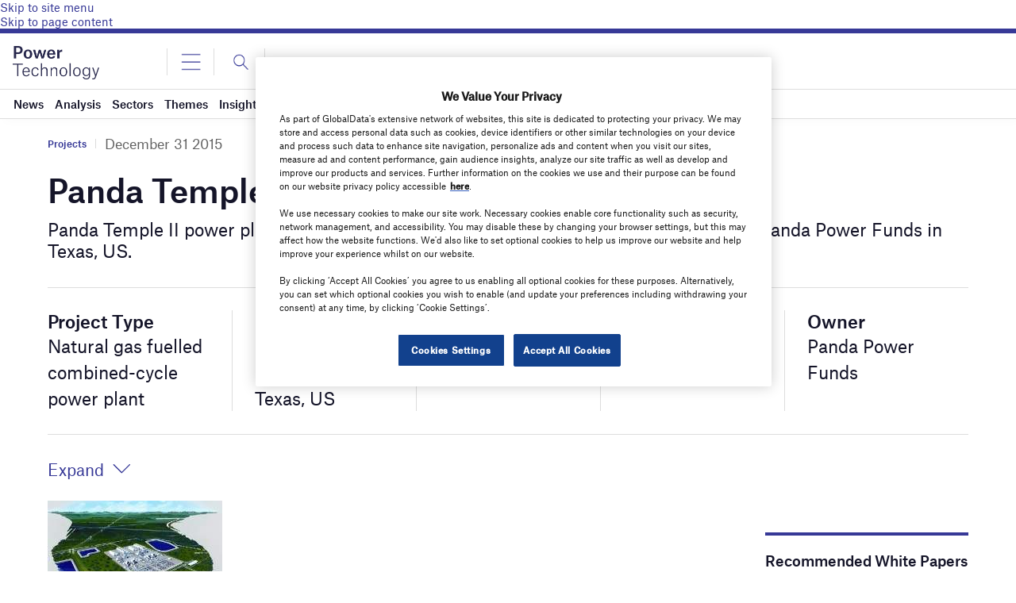

--- FILE ---
content_type: text/html; charset=utf-8
request_url: https://www.google.com/recaptcha/api2/anchor?ar=1&k=6LcqBjQUAAAAAOm0OoVcGhdeuwRaYeG44rfzGqtv&co=aHR0cHM6Ly93d3cucG93ZXItdGVjaG5vbG9neS5jb206NDQz&hl=en&v=PoyoqOPhxBO7pBk68S4YbpHZ&size=normal&anchor-ms=20000&execute-ms=30000&cb=mqvserkj4kjv
body_size: 49561
content:
<!DOCTYPE HTML><html dir="ltr" lang="en"><head><meta http-equiv="Content-Type" content="text/html; charset=UTF-8">
<meta http-equiv="X-UA-Compatible" content="IE=edge">
<title>reCAPTCHA</title>
<style type="text/css">
/* cyrillic-ext */
@font-face {
  font-family: 'Roboto';
  font-style: normal;
  font-weight: 400;
  font-stretch: 100%;
  src: url(//fonts.gstatic.com/s/roboto/v48/KFO7CnqEu92Fr1ME7kSn66aGLdTylUAMa3GUBHMdazTgWw.woff2) format('woff2');
  unicode-range: U+0460-052F, U+1C80-1C8A, U+20B4, U+2DE0-2DFF, U+A640-A69F, U+FE2E-FE2F;
}
/* cyrillic */
@font-face {
  font-family: 'Roboto';
  font-style: normal;
  font-weight: 400;
  font-stretch: 100%;
  src: url(//fonts.gstatic.com/s/roboto/v48/KFO7CnqEu92Fr1ME7kSn66aGLdTylUAMa3iUBHMdazTgWw.woff2) format('woff2');
  unicode-range: U+0301, U+0400-045F, U+0490-0491, U+04B0-04B1, U+2116;
}
/* greek-ext */
@font-face {
  font-family: 'Roboto';
  font-style: normal;
  font-weight: 400;
  font-stretch: 100%;
  src: url(//fonts.gstatic.com/s/roboto/v48/KFO7CnqEu92Fr1ME7kSn66aGLdTylUAMa3CUBHMdazTgWw.woff2) format('woff2');
  unicode-range: U+1F00-1FFF;
}
/* greek */
@font-face {
  font-family: 'Roboto';
  font-style: normal;
  font-weight: 400;
  font-stretch: 100%;
  src: url(//fonts.gstatic.com/s/roboto/v48/KFO7CnqEu92Fr1ME7kSn66aGLdTylUAMa3-UBHMdazTgWw.woff2) format('woff2');
  unicode-range: U+0370-0377, U+037A-037F, U+0384-038A, U+038C, U+038E-03A1, U+03A3-03FF;
}
/* math */
@font-face {
  font-family: 'Roboto';
  font-style: normal;
  font-weight: 400;
  font-stretch: 100%;
  src: url(//fonts.gstatic.com/s/roboto/v48/KFO7CnqEu92Fr1ME7kSn66aGLdTylUAMawCUBHMdazTgWw.woff2) format('woff2');
  unicode-range: U+0302-0303, U+0305, U+0307-0308, U+0310, U+0312, U+0315, U+031A, U+0326-0327, U+032C, U+032F-0330, U+0332-0333, U+0338, U+033A, U+0346, U+034D, U+0391-03A1, U+03A3-03A9, U+03B1-03C9, U+03D1, U+03D5-03D6, U+03F0-03F1, U+03F4-03F5, U+2016-2017, U+2034-2038, U+203C, U+2040, U+2043, U+2047, U+2050, U+2057, U+205F, U+2070-2071, U+2074-208E, U+2090-209C, U+20D0-20DC, U+20E1, U+20E5-20EF, U+2100-2112, U+2114-2115, U+2117-2121, U+2123-214F, U+2190, U+2192, U+2194-21AE, U+21B0-21E5, U+21F1-21F2, U+21F4-2211, U+2213-2214, U+2216-22FF, U+2308-230B, U+2310, U+2319, U+231C-2321, U+2336-237A, U+237C, U+2395, U+239B-23B7, U+23D0, U+23DC-23E1, U+2474-2475, U+25AF, U+25B3, U+25B7, U+25BD, U+25C1, U+25CA, U+25CC, U+25FB, U+266D-266F, U+27C0-27FF, U+2900-2AFF, U+2B0E-2B11, U+2B30-2B4C, U+2BFE, U+3030, U+FF5B, U+FF5D, U+1D400-1D7FF, U+1EE00-1EEFF;
}
/* symbols */
@font-face {
  font-family: 'Roboto';
  font-style: normal;
  font-weight: 400;
  font-stretch: 100%;
  src: url(//fonts.gstatic.com/s/roboto/v48/KFO7CnqEu92Fr1ME7kSn66aGLdTylUAMaxKUBHMdazTgWw.woff2) format('woff2');
  unicode-range: U+0001-000C, U+000E-001F, U+007F-009F, U+20DD-20E0, U+20E2-20E4, U+2150-218F, U+2190, U+2192, U+2194-2199, U+21AF, U+21E6-21F0, U+21F3, U+2218-2219, U+2299, U+22C4-22C6, U+2300-243F, U+2440-244A, U+2460-24FF, U+25A0-27BF, U+2800-28FF, U+2921-2922, U+2981, U+29BF, U+29EB, U+2B00-2BFF, U+4DC0-4DFF, U+FFF9-FFFB, U+10140-1018E, U+10190-1019C, U+101A0, U+101D0-101FD, U+102E0-102FB, U+10E60-10E7E, U+1D2C0-1D2D3, U+1D2E0-1D37F, U+1F000-1F0FF, U+1F100-1F1AD, U+1F1E6-1F1FF, U+1F30D-1F30F, U+1F315, U+1F31C, U+1F31E, U+1F320-1F32C, U+1F336, U+1F378, U+1F37D, U+1F382, U+1F393-1F39F, U+1F3A7-1F3A8, U+1F3AC-1F3AF, U+1F3C2, U+1F3C4-1F3C6, U+1F3CA-1F3CE, U+1F3D4-1F3E0, U+1F3ED, U+1F3F1-1F3F3, U+1F3F5-1F3F7, U+1F408, U+1F415, U+1F41F, U+1F426, U+1F43F, U+1F441-1F442, U+1F444, U+1F446-1F449, U+1F44C-1F44E, U+1F453, U+1F46A, U+1F47D, U+1F4A3, U+1F4B0, U+1F4B3, U+1F4B9, U+1F4BB, U+1F4BF, U+1F4C8-1F4CB, U+1F4D6, U+1F4DA, U+1F4DF, U+1F4E3-1F4E6, U+1F4EA-1F4ED, U+1F4F7, U+1F4F9-1F4FB, U+1F4FD-1F4FE, U+1F503, U+1F507-1F50B, U+1F50D, U+1F512-1F513, U+1F53E-1F54A, U+1F54F-1F5FA, U+1F610, U+1F650-1F67F, U+1F687, U+1F68D, U+1F691, U+1F694, U+1F698, U+1F6AD, U+1F6B2, U+1F6B9-1F6BA, U+1F6BC, U+1F6C6-1F6CF, U+1F6D3-1F6D7, U+1F6E0-1F6EA, U+1F6F0-1F6F3, U+1F6F7-1F6FC, U+1F700-1F7FF, U+1F800-1F80B, U+1F810-1F847, U+1F850-1F859, U+1F860-1F887, U+1F890-1F8AD, U+1F8B0-1F8BB, U+1F8C0-1F8C1, U+1F900-1F90B, U+1F93B, U+1F946, U+1F984, U+1F996, U+1F9E9, U+1FA00-1FA6F, U+1FA70-1FA7C, U+1FA80-1FA89, U+1FA8F-1FAC6, U+1FACE-1FADC, U+1FADF-1FAE9, U+1FAF0-1FAF8, U+1FB00-1FBFF;
}
/* vietnamese */
@font-face {
  font-family: 'Roboto';
  font-style: normal;
  font-weight: 400;
  font-stretch: 100%;
  src: url(//fonts.gstatic.com/s/roboto/v48/KFO7CnqEu92Fr1ME7kSn66aGLdTylUAMa3OUBHMdazTgWw.woff2) format('woff2');
  unicode-range: U+0102-0103, U+0110-0111, U+0128-0129, U+0168-0169, U+01A0-01A1, U+01AF-01B0, U+0300-0301, U+0303-0304, U+0308-0309, U+0323, U+0329, U+1EA0-1EF9, U+20AB;
}
/* latin-ext */
@font-face {
  font-family: 'Roboto';
  font-style: normal;
  font-weight: 400;
  font-stretch: 100%;
  src: url(//fonts.gstatic.com/s/roboto/v48/KFO7CnqEu92Fr1ME7kSn66aGLdTylUAMa3KUBHMdazTgWw.woff2) format('woff2');
  unicode-range: U+0100-02BA, U+02BD-02C5, U+02C7-02CC, U+02CE-02D7, U+02DD-02FF, U+0304, U+0308, U+0329, U+1D00-1DBF, U+1E00-1E9F, U+1EF2-1EFF, U+2020, U+20A0-20AB, U+20AD-20C0, U+2113, U+2C60-2C7F, U+A720-A7FF;
}
/* latin */
@font-face {
  font-family: 'Roboto';
  font-style: normal;
  font-weight: 400;
  font-stretch: 100%;
  src: url(//fonts.gstatic.com/s/roboto/v48/KFO7CnqEu92Fr1ME7kSn66aGLdTylUAMa3yUBHMdazQ.woff2) format('woff2');
  unicode-range: U+0000-00FF, U+0131, U+0152-0153, U+02BB-02BC, U+02C6, U+02DA, U+02DC, U+0304, U+0308, U+0329, U+2000-206F, U+20AC, U+2122, U+2191, U+2193, U+2212, U+2215, U+FEFF, U+FFFD;
}
/* cyrillic-ext */
@font-face {
  font-family: 'Roboto';
  font-style: normal;
  font-weight: 500;
  font-stretch: 100%;
  src: url(//fonts.gstatic.com/s/roboto/v48/KFO7CnqEu92Fr1ME7kSn66aGLdTylUAMa3GUBHMdazTgWw.woff2) format('woff2');
  unicode-range: U+0460-052F, U+1C80-1C8A, U+20B4, U+2DE0-2DFF, U+A640-A69F, U+FE2E-FE2F;
}
/* cyrillic */
@font-face {
  font-family: 'Roboto';
  font-style: normal;
  font-weight: 500;
  font-stretch: 100%;
  src: url(//fonts.gstatic.com/s/roboto/v48/KFO7CnqEu92Fr1ME7kSn66aGLdTylUAMa3iUBHMdazTgWw.woff2) format('woff2');
  unicode-range: U+0301, U+0400-045F, U+0490-0491, U+04B0-04B1, U+2116;
}
/* greek-ext */
@font-face {
  font-family: 'Roboto';
  font-style: normal;
  font-weight: 500;
  font-stretch: 100%;
  src: url(//fonts.gstatic.com/s/roboto/v48/KFO7CnqEu92Fr1ME7kSn66aGLdTylUAMa3CUBHMdazTgWw.woff2) format('woff2');
  unicode-range: U+1F00-1FFF;
}
/* greek */
@font-face {
  font-family: 'Roboto';
  font-style: normal;
  font-weight: 500;
  font-stretch: 100%;
  src: url(//fonts.gstatic.com/s/roboto/v48/KFO7CnqEu92Fr1ME7kSn66aGLdTylUAMa3-UBHMdazTgWw.woff2) format('woff2');
  unicode-range: U+0370-0377, U+037A-037F, U+0384-038A, U+038C, U+038E-03A1, U+03A3-03FF;
}
/* math */
@font-face {
  font-family: 'Roboto';
  font-style: normal;
  font-weight: 500;
  font-stretch: 100%;
  src: url(//fonts.gstatic.com/s/roboto/v48/KFO7CnqEu92Fr1ME7kSn66aGLdTylUAMawCUBHMdazTgWw.woff2) format('woff2');
  unicode-range: U+0302-0303, U+0305, U+0307-0308, U+0310, U+0312, U+0315, U+031A, U+0326-0327, U+032C, U+032F-0330, U+0332-0333, U+0338, U+033A, U+0346, U+034D, U+0391-03A1, U+03A3-03A9, U+03B1-03C9, U+03D1, U+03D5-03D6, U+03F0-03F1, U+03F4-03F5, U+2016-2017, U+2034-2038, U+203C, U+2040, U+2043, U+2047, U+2050, U+2057, U+205F, U+2070-2071, U+2074-208E, U+2090-209C, U+20D0-20DC, U+20E1, U+20E5-20EF, U+2100-2112, U+2114-2115, U+2117-2121, U+2123-214F, U+2190, U+2192, U+2194-21AE, U+21B0-21E5, U+21F1-21F2, U+21F4-2211, U+2213-2214, U+2216-22FF, U+2308-230B, U+2310, U+2319, U+231C-2321, U+2336-237A, U+237C, U+2395, U+239B-23B7, U+23D0, U+23DC-23E1, U+2474-2475, U+25AF, U+25B3, U+25B7, U+25BD, U+25C1, U+25CA, U+25CC, U+25FB, U+266D-266F, U+27C0-27FF, U+2900-2AFF, U+2B0E-2B11, U+2B30-2B4C, U+2BFE, U+3030, U+FF5B, U+FF5D, U+1D400-1D7FF, U+1EE00-1EEFF;
}
/* symbols */
@font-face {
  font-family: 'Roboto';
  font-style: normal;
  font-weight: 500;
  font-stretch: 100%;
  src: url(//fonts.gstatic.com/s/roboto/v48/KFO7CnqEu92Fr1ME7kSn66aGLdTylUAMaxKUBHMdazTgWw.woff2) format('woff2');
  unicode-range: U+0001-000C, U+000E-001F, U+007F-009F, U+20DD-20E0, U+20E2-20E4, U+2150-218F, U+2190, U+2192, U+2194-2199, U+21AF, U+21E6-21F0, U+21F3, U+2218-2219, U+2299, U+22C4-22C6, U+2300-243F, U+2440-244A, U+2460-24FF, U+25A0-27BF, U+2800-28FF, U+2921-2922, U+2981, U+29BF, U+29EB, U+2B00-2BFF, U+4DC0-4DFF, U+FFF9-FFFB, U+10140-1018E, U+10190-1019C, U+101A0, U+101D0-101FD, U+102E0-102FB, U+10E60-10E7E, U+1D2C0-1D2D3, U+1D2E0-1D37F, U+1F000-1F0FF, U+1F100-1F1AD, U+1F1E6-1F1FF, U+1F30D-1F30F, U+1F315, U+1F31C, U+1F31E, U+1F320-1F32C, U+1F336, U+1F378, U+1F37D, U+1F382, U+1F393-1F39F, U+1F3A7-1F3A8, U+1F3AC-1F3AF, U+1F3C2, U+1F3C4-1F3C6, U+1F3CA-1F3CE, U+1F3D4-1F3E0, U+1F3ED, U+1F3F1-1F3F3, U+1F3F5-1F3F7, U+1F408, U+1F415, U+1F41F, U+1F426, U+1F43F, U+1F441-1F442, U+1F444, U+1F446-1F449, U+1F44C-1F44E, U+1F453, U+1F46A, U+1F47D, U+1F4A3, U+1F4B0, U+1F4B3, U+1F4B9, U+1F4BB, U+1F4BF, U+1F4C8-1F4CB, U+1F4D6, U+1F4DA, U+1F4DF, U+1F4E3-1F4E6, U+1F4EA-1F4ED, U+1F4F7, U+1F4F9-1F4FB, U+1F4FD-1F4FE, U+1F503, U+1F507-1F50B, U+1F50D, U+1F512-1F513, U+1F53E-1F54A, U+1F54F-1F5FA, U+1F610, U+1F650-1F67F, U+1F687, U+1F68D, U+1F691, U+1F694, U+1F698, U+1F6AD, U+1F6B2, U+1F6B9-1F6BA, U+1F6BC, U+1F6C6-1F6CF, U+1F6D3-1F6D7, U+1F6E0-1F6EA, U+1F6F0-1F6F3, U+1F6F7-1F6FC, U+1F700-1F7FF, U+1F800-1F80B, U+1F810-1F847, U+1F850-1F859, U+1F860-1F887, U+1F890-1F8AD, U+1F8B0-1F8BB, U+1F8C0-1F8C1, U+1F900-1F90B, U+1F93B, U+1F946, U+1F984, U+1F996, U+1F9E9, U+1FA00-1FA6F, U+1FA70-1FA7C, U+1FA80-1FA89, U+1FA8F-1FAC6, U+1FACE-1FADC, U+1FADF-1FAE9, U+1FAF0-1FAF8, U+1FB00-1FBFF;
}
/* vietnamese */
@font-face {
  font-family: 'Roboto';
  font-style: normal;
  font-weight: 500;
  font-stretch: 100%;
  src: url(//fonts.gstatic.com/s/roboto/v48/KFO7CnqEu92Fr1ME7kSn66aGLdTylUAMa3OUBHMdazTgWw.woff2) format('woff2');
  unicode-range: U+0102-0103, U+0110-0111, U+0128-0129, U+0168-0169, U+01A0-01A1, U+01AF-01B0, U+0300-0301, U+0303-0304, U+0308-0309, U+0323, U+0329, U+1EA0-1EF9, U+20AB;
}
/* latin-ext */
@font-face {
  font-family: 'Roboto';
  font-style: normal;
  font-weight: 500;
  font-stretch: 100%;
  src: url(//fonts.gstatic.com/s/roboto/v48/KFO7CnqEu92Fr1ME7kSn66aGLdTylUAMa3KUBHMdazTgWw.woff2) format('woff2');
  unicode-range: U+0100-02BA, U+02BD-02C5, U+02C7-02CC, U+02CE-02D7, U+02DD-02FF, U+0304, U+0308, U+0329, U+1D00-1DBF, U+1E00-1E9F, U+1EF2-1EFF, U+2020, U+20A0-20AB, U+20AD-20C0, U+2113, U+2C60-2C7F, U+A720-A7FF;
}
/* latin */
@font-face {
  font-family: 'Roboto';
  font-style: normal;
  font-weight: 500;
  font-stretch: 100%;
  src: url(//fonts.gstatic.com/s/roboto/v48/KFO7CnqEu92Fr1ME7kSn66aGLdTylUAMa3yUBHMdazQ.woff2) format('woff2');
  unicode-range: U+0000-00FF, U+0131, U+0152-0153, U+02BB-02BC, U+02C6, U+02DA, U+02DC, U+0304, U+0308, U+0329, U+2000-206F, U+20AC, U+2122, U+2191, U+2193, U+2212, U+2215, U+FEFF, U+FFFD;
}
/* cyrillic-ext */
@font-face {
  font-family: 'Roboto';
  font-style: normal;
  font-weight: 900;
  font-stretch: 100%;
  src: url(//fonts.gstatic.com/s/roboto/v48/KFO7CnqEu92Fr1ME7kSn66aGLdTylUAMa3GUBHMdazTgWw.woff2) format('woff2');
  unicode-range: U+0460-052F, U+1C80-1C8A, U+20B4, U+2DE0-2DFF, U+A640-A69F, U+FE2E-FE2F;
}
/* cyrillic */
@font-face {
  font-family: 'Roboto';
  font-style: normal;
  font-weight: 900;
  font-stretch: 100%;
  src: url(//fonts.gstatic.com/s/roboto/v48/KFO7CnqEu92Fr1ME7kSn66aGLdTylUAMa3iUBHMdazTgWw.woff2) format('woff2');
  unicode-range: U+0301, U+0400-045F, U+0490-0491, U+04B0-04B1, U+2116;
}
/* greek-ext */
@font-face {
  font-family: 'Roboto';
  font-style: normal;
  font-weight: 900;
  font-stretch: 100%;
  src: url(//fonts.gstatic.com/s/roboto/v48/KFO7CnqEu92Fr1ME7kSn66aGLdTylUAMa3CUBHMdazTgWw.woff2) format('woff2');
  unicode-range: U+1F00-1FFF;
}
/* greek */
@font-face {
  font-family: 'Roboto';
  font-style: normal;
  font-weight: 900;
  font-stretch: 100%;
  src: url(//fonts.gstatic.com/s/roboto/v48/KFO7CnqEu92Fr1ME7kSn66aGLdTylUAMa3-UBHMdazTgWw.woff2) format('woff2');
  unicode-range: U+0370-0377, U+037A-037F, U+0384-038A, U+038C, U+038E-03A1, U+03A3-03FF;
}
/* math */
@font-face {
  font-family: 'Roboto';
  font-style: normal;
  font-weight: 900;
  font-stretch: 100%;
  src: url(//fonts.gstatic.com/s/roboto/v48/KFO7CnqEu92Fr1ME7kSn66aGLdTylUAMawCUBHMdazTgWw.woff2) format('woff2');
  unicode-range: U+0302-0303, U+0305, U+0307-0308, U+0310, U+0312, U+0315, U+031A, U+0326-0327, U+032C, U+032F-0330, U+0332-0333, U+0338, U+033A, U+0346, U+034D, U+0391-03A1, U+03A3-03A9, U+03B1-03C9, U+03D1, U+03D5-03D6, U+03F0-03F1, U+03F4-03F5, U+2016-2017, U+2034-2038, U+203C, U+2040, U+2043, U+2047, U+2050, U+2057, U+205F, U+2070-2071, U+2074-208E, U+2090-209C, U+20D0-20DC, U+20E1, U+20E5-20EF, U+2100-2112, U+2114-2115, U+2117-2121, U+2123-214F, U+2190, U+2192, U+2194-21AE, U+21B0-21E5, U+21F1-21F2, U+21F4-2211, U+2213-2214, U+2216-22FF, U+2308-230B, U+2310, U+2319, U+231C-2321, U+2336-237A, U+237C, U+2395, U+239B-23B7, U+23D0, U+23DC-23E1, U+2474-2475, U+25AF, U+25B3, U+25B7, U+25BD, U+25C1, U+25CA, U+25CC, U+25FB, U+266D-266F, U+27C0-27FF, U+2900-2AFF, U+2B0E-2B11, U+2B30-2B4C, U+2BFE, U+3030, U+FF5B, U+FF5D, U+1D400-1D7FF, U+1EE00-1EEFF;
}
/* symbols */
@font-face {
  font-family: 'Roboto';
  font-style: normal;
  font-weight: 900;
  font-stretch: 100%;
  src: url(//fonts.gstatic.com/s/roboto/v48/KFO7CnqEu92Fr1ME7kSn66aGLdTylUAMaxKUBHMdazTgWw.woff2) format('woff2');
  unicode-range: U+0001-000C, U+000E-001F, U+007F-009F, U+20DD-20E0, U+20E2-20E4, U+2150-218F, U+2190, U+2192, U+2194-2199, U+21AF, U+21E6-21F0, U+21F3, U+2218-2219, U+2299, U+22C4-22C6, U+2300-243F, U+2440-244A, U+2460-24FF, U+25A0-27BF, U+2800-28FF, U+2921-2922, U+2981, U+29BF, U+29EB, U+2B00-2BFF, U+4DC0-4DFF, U+FFF9-FFFB, U+10140-1018E, U+10190-1019C, U+101A0, U+101D0-101FD, U+102E0-102FB, U+10E60-10E7E, U+1D2C0-1D2D3, U+1D2E0-1D37F, U+1F000-1F0FF, U+1F100-1F1AD, U+1F1E6-1F1FF, U+1F30D-1F30F, U+1F315, U+1F31C, U+1F31E, U+1F320-1F32C, U+1F336, U+1F378, U+1F37D, U+1F382, U+1F393-1F39F, U+1F3A7-1F3A8, U+1F3AC-1F3AF, U+1F3C2, U+1F3C4-1F3C6, U+1F3CA-1F3CE, U+1F3D4-1F3E0, U+1F3ED, U+1F3F1-1F3F3, U+1F3F5-1F3F7, U+1F408, U+1F415, U+1F41F, U+1F426, U+1F43F, U+1F441-1F442, U+1F444, U+1F446-1F449, U+1F44C-1F44E, U+1F453, U+1F46A, U+1F47D, U+1F4A3, U+1F4B0, U+1F4B3, U+1F4B9, U+1F4BB, U+1F4BF, U+1F4C8-1F4CB, U+1F4D6, U+1F4DA, U+1F4DF, U+1F4E3-1F4E6, U+1F4EA-1F4ED, U+1F4F7, U+1F4F9-1F4FB, U+1F4FD-1F4FE, U+1F503, U+1F507-1F50B, U+1F50D, U+1F512-1F513, U+1F53E-1F54A, U+1F54F-1F5FA, U+1F610, U+1F650-1F67F, U+1F687, U+1F68D, U+1F691, U+1F694, U+1F698, U+1F6AD, U+1F6B2, U+1F6B9-1F6BA, U+1F6BC, U+1F6C6-1F6CF, U+1F6D3-1F6D7, U+1F6E0-1F6EA, U+1F6F0-1F6F3, U+1F6F7-1F6FC, U+1F700-1F7FF, U+1F800-1F80B, U+1F810-1F847, U+1F850-1F859, U+1F860-1F887, U+1F890-1F8AD, U+1F8B0-1F8BB, U+1F8C0-1F8C1, U+1F900-1F90B, U+1F93B, U+1F946, U+1F984, U+1F996, U+1F9E9, U+1FA00-1FA6F, U+1FA70-1FA7C, U+1FA80-1FA89, U+1FA8F-1FAC6, U+1FACE-1FADC, U+1FADF-1FAE9, U+1FAF0-1FAF8, U+1FB00-1FBFF;
}
/* vietnamese */
@font-face {
  font-family: 'Roboto';
  font-style: normal;
  font-weight: 900;
  font-stretch: 100%;
  src: url(//fonts.gstatic.com/s/roboto/v48/KFO7CnqEu92Fr1ME7kSn66aGLdTylUAMa3OUBHMdazTgWw.woff2) format('woff2');
  unicode-range: U+0102-0103, U+0110-0111, U+0128-0129, U+0168-0169, U+01A0-01A1, U+01AF-01B0, U+0300-0301, U+0303-0304, U+0308-0309, U+0323, U+0329, U+1EA0-1EF9, U+20AB;
}
/* latin-ext */
@font-face {
  font-family: 'Roboto';
  font-style: normal;
  font-weight: 900;
  font-stretch: 100%;
  src: url(//fonts.gstatic.com/s/roboto/v48/KFO7CnqEu92Fr1ME7kSn66aGLdTylUAMa3KUBHMdazTgWw.woff2) format('woff2');
  unicode-range: U+0100-02BA, U+02BD-02C5, U+02C7-02CC, U+02CE-02D7, U+02DD-02FF, U+0304, U+0308, U+0329, U+1D00-1DBF, U+1E00-1E9F, U+1EF2-1EFF, U+2020, U+20A0-20AB, U+20AD-20C0, U+2113, U+2C60-2C7F, U+A720-A7FF;
}
/* latin */
@font-face {
  font-family: 'Roboto';
  font-style: normal;
  font-weight: 900;
  font-stretch: 100%;
  src: url(//fonts.gstatic.com/s/roboto/v48/KFO7CnqEu92Fr1ME7kSn66aGLdTylUAMa3yUBHMdazQ.woff2) format('woff2');
  unicode-range: U+0000-00FF, U+0131, U+0152-0153, U+02BB-02BC, U+02C6, U+02DA, U+02DC, U+0304, U+0308, U+0329, U+2000-206F, U+20AC, U+2122, U+2191, U+2193, U+2212, U+2215, U+FEFF, U+FFFD;
}

</style>
<link rel="stylesheet" type="text/css" href="https://www.gstatic.com/recaptcha/releases/PoyoqOPhxBO7pBk68S4YbpHZ/styles__ltr.css">
<script nonce="bjly3JVGnpv1FvDy97dl_w" type="text/javascript">window['__recaptcha_api'] = 'https://www.google.com/recaptcha/api2/';</script>
<script type="text/javascript" src="https://www.gstatic.com/recaptcha/releases/PoyoqOPhxBO7pBk68S4YbpHZ/recaptcha__en.js" nonce="bjly3JVGnpv1FvDy97dl_w">
      
    </script></head>
<body><div id="rc-anchor-alert" class="rc-anchor-alert"></div>
<input type="hidden" id="recaptcha-token" value="[base64]">
<script type="text/javascript" nonce="bjly3JVGnpv1FvDy97dl_w">
      recaptcha.anchor.Main.init("[\x22ainput\x22,[\x22bgdata\x22,\x22\x22,\[base64]/[base64]/[base64]/bmV3IHJbeF0oY1swXSk6RT09Mj9uZXcgclt4XShjWzBdLGNbMV0pOkU9PTM/bmV3IHJbeF0oY1swXSxjWzFdLGNbMl0pOkU9PTQ/[base64]/[base64]/[base64]/[base64]/[base64]/[base64]/[base64]/[base64]\x22,\[base64]\\u003d\\u003d\x22,\[base64]/DkXzCqQd6BRMjwoB3wrjCrhjDrB7Dl0R9wrjCpn3Dk2RAwosFwqPChDfDnMKLw4QnBEMLL8KSw5nCpMOWw6bDtsOYwoHCtmsfasOqw65Ew5PDocKTFVVywqjDmVAtQcKmw6LCt8OkJMOhwqA+K8ONAsKVendTw688HMO8w7zDoRfCqsOzeCQDSiwFw7/[base64]/[base64]/CjcOUWzfCnBALwrfCnG8LwpJUw7DDmcKAw6IPP8O2wpHDuHbDrm7DkcKmMktxacOpw5LDisKyCWVqw7bCk8KdwpdML8Oww5TDh0hcw4/DmRc6wrvDhyo2wo5HA8K2wooOw5llc8Oxe2jCggFdd8K/wr7CkcOAw4rChMO1w6VZdi/[base64]/DpMKfI8OiRMOqw4guw7NMw7LCksKrwrXCmcKgDTTCrwnCogtnUSrClMOfw6gnVjt+w4LChwVbwqXCgcKOasOhwp4jwrtAw617wr1vwrfDpBjColnDhzrDoQfDrRdQAsOoIcKTXG7DggbDliAML8KkwpvCgsKtw4ZOcsO5NcOkwpPCjcKfNWXDusOdwopkwrFswo/DosO0dnrCv8KQP8OAw6TCosK/wo8mwpgYJAXDkMKAS0vCnT3CjUgDa3BES8O4w53CgndlHXnDg8KgJMO6MMO/[base64]/CqBotZV5wwqM7M30zwq7DgsKiwqRFw61Jw7fDlsKiwrgow55DwpnDsA7Cri7CjsOcwprDiT/CkX/DqMOawoclwrhGwoZ5AMOKwojDngoEQMKOw7MebsO5BcOrdsO7RAxyKsKfCsOBcG4lSW9Cw4Ntw7bDk3YlbcKiBEU5woVxOnrCphjDssO/[base64]/DhsKxw5TDscKewoJSw4XCs2AKacKZw51KfRTDicKoa8KjwobDn8OnScOiacKwwo9EYX0dwq/[base64]/wojCo8O7C8KPwrvDlMOEw4kgw7/[base64]/ClcKRcMO5RGUkwqUOW8KBwqPDqhpIGsOQB8KBMVDCv8OTwphVw7fDhl/DisK/[base64]/[base64]/DvcKMw5HCmy/[base64]/CjcKNwqB8LMK/[base64]/wp52eMKnw50JYBLCvsOzw5nCjsK8w7EODVhMwqHDnA0sdVrCkRsIwq1uwobDmnxXwpcOOnoHw7U4w47Du8Klw57Dgx5RwpEnJ8Kmw5ANI8KGwq/[base64]/[base64]/w5LCnhbDpAfDq0x7NMK2VBTDjmVJf8O7DcKMJ8K3w5LChcKgcWURw5/Dk8OSw5sbAxoMfTLCuyRHwqPCmsK7USHCkHN5ShzDhXPCncOeYD4/[base64]/DtVIqw6pcdU5zwq/CjXTDlMK3Fzx5Mk3Dk0fCqcKqPg/Ck8KiwodULkEHwpBECMKjPMKFw5Blw6AeF8OPf8KLw4pGw6jCgFfCgsKBwokzbMK6w5ZWbEXDsnNkIMOuC8OcKsKCAsOtdWXCsi7Drw/[base64]/Dik9+woY2OloAdkQJw7EVw6jCtA9nesOLaiDCkiXCtHPCtMOQb8Klw4xndwY6wrsOAnsBbcOtfWEJwrzDsmpBw61vDcKnLjcyKcOgw7/[base64]/DpHjDnsOdL8KjUQbCpn/DgcK1GMO7KlYsw4Mec8Orwp8CD8OIATw8wo7CgMOOwqUDwpE5bj/DllI7w7vCnsKawq7DncKcwq9HQgvCusKYd00FwovDrcKTBy4lMMOIwojDnwvDjcOGXDstwp/[base64]/wrfDrBPCsMKbwrXDisKHBkXCicOTc2wVw6waBFbClsOPw63Di8OUaV1+w5F7w5fDnFlDw4A0fGHCiyI5w5LDm07DlxzDtcKvHQ7Ds8OYwr/DtcKew7MNZC0NwrBfFMOxZsOALGjCgcKQwqvChcOPOMOHwpsmHMOEwoHDusKrw7VuE8KvX8KdDRDCpcOIwqcdwolfw5nDoFHCicOxw4DCog3CocKuwo/DoMK8DcO/QQtow5rCqysLdcKlwrrDj8K/w4rCosOZeMKhw4PDtsKcFcODwpTDrMKmw7nDg0wQQWsgw4PClDHCuVYAw6INHgx5woRYcMO/wp4HwrfDpMKkecK4BXBqX13CnMKNCisLCcKiwq4ReMOgw4vDhyk9d8KnZMKOw4bCiDDDmsOHw6xpPMODw7zDmQJwwo/[base64]/ChsKVw6bDtm51G8K8eUTCoFDDkxLDi1zCvQ7CksKHwq3Cgxd4wo0NesOCwrPCpkrCrMOoScOvwr7Dkg87NGzDjsOUwr3DnW0kAUjDkcKhWcK4wrdWwqTDpMKxd1PCj2zDnDjCoMO2wpLDk1gtdsO5NMOyK8KcwpFIwrrCjQ/Cp8ODw6oqIcK/OMOeMMKtAsOhw7xYw60pwqZlCsK/wrvDscOfwopjwpDCpsKmw7xZwpFBwpgBwpXDrWVkw7gQw6XDqMKcwrvCuy/CqlnCgzjDnQfDqsONwoTDksKuwp9BLQ0bA0l2YXXCnDbDpMO0w7HDs8KLQMKtw7h3NiDDjmsHYR7DqGZjY8OhAsKPJAPCnGHDkDzCmnXDnC/[base64]/Cv8K4fTUNCjkCwrksXC4ew4Uew6VnGMOZJcOAwqEKLUzClyPDklzCvMONw61XfxNWwqDDr8K9GsOEP8KLwq/Cg8KBbHdbN2jCkULCjcKhbMOrbMKPOmHCgsKlYsO1d8KbK8O/w6DDqwfDjUUrSsOEwq7DiDfCsiY2wofDhMOgw4rCmMK1M3zCs8KiwqMGw77Ch8OXw4bDkH/DjcOdwpzCtxjCtcKZw5LDkVLCncKcQhPCqMKUwqzCrlHCjA7CsSQvw7NdPsOqdcOxwovDnQDCq8OHwqpNB8KUwpfCrMOWb14twpjDtkrCrsK0woQpwqg/FcOCNMKEJsOubwM5wpViTsKyw7TCk3DCsDNCwr7ClsKKGcOzw4UqacK9WiMPwqVZwp48JsKjOsKoWMOkeGo4wr3CpcO0GF5JSmt4JmVkR2DDhX0hXcKAVMO5wp7CrsKpRDQwecOrR38FbcK9wrjDs3hHw5JPWE/DoUJKcSLDtsOYw4bCv8KWR1HCk1F5PBjCoWfDgcKeY0/ChkoIw73Cg8KmwpPDmDfCqlIMw57DtcOxwoMewqLCmMKmWcKZK8KJw7nDjMO0MTFsU0bCh8KII8OZwoQSf8KTJlfDmsOaBsKhJwnDhE/CrsObw7/CgmXCk8KuDcOPwqXCoiNJMDDCuSU3wpHDtsOaQMOAT8KnKMKdw6PCvVnCtMOHwqXCn8KdMUtKw57Cg8OAwoXCjgIiZMOYw6jDuzlOwqPDgcKsw7LDpsOxworDicONDsOjwqTCjiPDiHrDhAQhw7x/wqvCp2sBwpfDuMKNw4bDjg1PDhZ8K8OdcMKQQ8OncsKWTypNwpFCw5R5wrxrNlnDtx8/G8KlNsKew7UQwrLDrsOqREDCo2t9w7pEwqvCugkPwphHwohGKkPDngV5LmgPw53DocOGT8KmHFTDscKCwqFnw4TDgsOuBMKPwolSw7A/[base64]/R8KHw7E/[base64]/[base64]/w64yw5B1w7BzwrTDocKdw4IGwo7CiTvDtmQmw4jDin3CsgpDDGbCnl3DicOLw7DClUzCmsKxw63Cu0XDuMONJsOOw43CtMOCelNOw5XDo8OHeH3DgFtYwqfDv0gowp8DD2/CrkViw5krS1rDuibCu2bCrQ8wNwRPRcO8wohZX8OXFyzCv8OuwqLDrMO2HMOxZ8KJworDoiXDh8OZYFcfwrDDqXrDicOJL8ORAsODw5HDqsKfNsKiw6fCmsOofMOJw7rCgsK1worCuMKpYC1Ew5/CngfDtcK8w7Nad8K3w4ZYZcOAEsOVHzDCmsO9H8OUXsOfwoxUYcKGwoHCm0h6wo0xIiA4LMOeQDHCvn9QHcKHYMO+w7LCpwvCs1/[base64]/DgDhKUjYywqh6X8Kiw6nDlW5oU8O8RSXDgcOKwpB6w70mdcO8IRTDpzTCowwJw48Kw7rDpcK2w4vCu3A9BV9WfMOHB8O9D8Ovw7nDlw0RwqDCisOfLzIxXcO1WMKCwrrDpMO6PjvDhcKcw5YQw5orSQDDk8KMbyPCo2lmw6zCr8KCVsKHwr/[base64]/DigbDr8OZw6DDr1YVRBBsw7PDqRUXw6/CkTHCpkrCjmsBwqdQZ8Kiw5Ymw5l0wq0+AsKLw6bCtsK1w4RveEHDuMOyDSEgAsKYWsOmAVzDsMO9JsOQEABXIsKYW1zDg8OTw6LDmcOAFATDrMOqw7TCh8K8AzsbwqHDuHvCi3dsw6QHPcO0w70BwqxVR8KCwpLDhVTCsSB+wo/Ck8KoQRzDpcOwwpYme8KwRw7DkRfCtsOnwoDDrh7CvMK8ZhXDmxbDjz5WUsKtwr4Dw7Alwq0XwoVww6sTSU8zGHRmXcKfw4/DuMKZRlLCj0DCisOJw59xwrfClsKcMwPCmXVMWsOPE8KbAB/DknklAMOQcRzDt1nDqXE/wqlMRXvDggVdw7ANZCbDm2vDrMOOTxTDpHDDmW/DhcOIbVIKCDACwqxAw5EVwplFRzVNw5/CgMK/w5DDsh43w6cNwrnDr8Kqw6wcw5XDisO3UUcGwoZ7QRp4wrPCoVpmQsO8wpHChnxybVPCiWxww4PCqnhgw5LCjcO3YQpNQAjDkBPCrw5TSxZew5JQwrQlHMOrwpPClMOpZFsYw4F0BgnDk8Omwq4owodewrTChVbCgsK6HjjCiyNxc8OAfAHDowcAfsO3w5FBK25Ld8O/w7xuDsKGN8ONEXgYLmjCpcOmRcOjRGvCgcOgDDjCvwrCkjYkw5LCgX4VTcK6wrDDv35cMys9wqrCscOeP1Y6YMOHTcKYw6bCvS/[base64]/[base64]/Dh8KKw6lEEXzCvMKAT2DDp8Khw4AKw6ppwrZEL1vDi8OgNMK4YsK6TlBYwoXDr00lMBbCm1pFKcKgFTF0worCqsOvEXHDr8K/OMKcwpjCi8OIKsOdwq8VwqPDjsKQL8Okw6/ClMOKYsK8GFDCjzTCghUkU8KAw7HDusOZw5RTw54VdcKSw5U7ITXDgV5lNcOWCsKyZA8Ow4pNQsKodsKiwpfCj8K2wrJzdB/CisO/wr7CrCvDvBfDlcONS8KawpjDtzrDjWfDvnnCkFU9wrFIUMOTw5TCl8OVw5kSwrjDuMOZTwIsw593V8OLY2RVwqU1w6XCvHRzc0nCpzjCn8KPw4hrU8OLwrQdw5IDw4jDmsKsMFN8wq/Ck1ZILsKIA8KfbcOAwqXCrg0cTcK5wrnDrcO/Elcjw5vDucOLwrkbRsOjw7TCnWAyVH3DozbDr8OMw5Evw7vDr8KewrPDmyXDvF3DpR3DisOEw7Zmw6p2acOLwq9HaBUzdcOiG2h0eMKPwoxLw6zCpT7DizHDsCvDksKNwrXCmGrDl8KAwq/[base64]/[base64]/[base64]/ClcOdfk0owq7DnsKiInzCh2kjDS7DnRcue8KcWALDjQohSizCq8KjdgvCtn0zwrlaGsODQcOCw4rCu8KKwp9swrzCsyHDu8KTwp/CsWINw5/Do8Kdwrkrw6pbBsORw5IKG8OyYFobwq7CssKaw4RNwq9rwqHCkcKNHcOEFcOwRsKKAMKCwoUENQzDkGvDr8O/wpl/cMO4WsKQJTfDvsKrwpAqwpLCjhrDp03CocKYw5F3w5MGW8KLwr/Dk8OYIsKLR8OfwpfDuUoow4NNXD9Lw641woRSwqYyUQI9wrfChywdeMKQw5t6w6TDihzCohJyRXLDgFzCscKLwrBtwq7ChRfDtMOewrTCtcOLSAhzwoLCicKue8Opw4bDqRHCqlXCtsOCw4jDvsKxG3/DiEPCqErDmMKEPMOGWmZ3fn0xwq/CohNZwrrDmsOqT8OXw4HDrBRqw79/V8K5wq44BTJSJCvCpHnCuUBHR8Knw4ZnV8Kwwq5/QjrCuW8Fw5LDjsKZPsKLe8OKKcOLwrrCqsKiw4NowrhNJ8OXTEnDiWtMw7vDvjnCsFRVw4EGB8O4wqdswp3CoMO/wqNYRykLwrrDtcO5bXbDl8OTQcKBwqwNw50QFMOyNsO1ZsKAw78vYMOKLyrCklssSnM9w7TDh3gpwrjDscKYT8K2b8O/wo3DhsOlcV3Dm8OiH0MBwoLCq8OsacOeOkvDv8OMRwvCncOCwppZwpQxwqPDo8K7A3JZd8K+WwHCtHNaIsKRCU/CrsKJwrt6SA/Ch1nCmmXCpTLDlh0owpR0w4/Cr1zCgT1AdMOwIDovw4HCp8KpFnDClSvCh8O8w7kAwq9Kw7RZSVfCkmfCl8Klw6gjwoJ/RiguwpUcZsO4VcOqPMOwwqpAwofDpjcFwovDs8K/REPCvcKSw7w1wrnDlMKXVsOvYH/DvQXChxvDoGPCqy/ConhmwrMVw57DncOMwroTwoEIL8OAEjVEw6vCrMOxw6bDuFFKw588w53CpsOgw6FMalrDrcONVsOBw5kfw6vCj8O4F8KxNn1aw6IVfGwTw5/DmWfCoADCgMKZw640bFfDp8KBD8OAwpttNVLDtMKyGsKvw5HCpsKxfsKBH3kqZcOGNhA/wqjCvcKjA8Oyw4IwN8K0EWMVUEJ0wr5aRcKcw5rCl3TCqGLDvk4mwp3CoMKtw4zCgsO6BsKofzo+wpgVw4hXUcK6w41DCHJsw79/aFQQFsOnwo7CqsO/[base64]/[base64]/Dg8KuYm81EMKSKTgrwqwEfH58CSUeYzQFEsK/F8OGc8OfKQbCpS/Dl3ZLw7c3VTQiwrrDtsKXw4rDvMKzYm/CqhtDwpNqw4xWcMKbVV7CrW0tbsOvO8Kcw6/CosKjVW1/AcOcNltbw5PCtEAQOmJkZE5KZVYxbMK3UcKGwrUqNcOlJMO6MMKsLcO5F8OmGsKvM8Odw7c6wogZSsOEwp5ATxZPMXRBF8KYSDBPKHVnwoXDlsOmwpFlw41iw74jwoh9axNUWUDDoMKbw4Q/[base64]/[base64]/ChcKHH8KqKcKSEMO/cMONJMKXHGtFFcKhwqFHw5XCm8Kfw7xjeRPCjMOyw7zDtyh6J04qwqLChnQKw4fDnkTDi8KGwrk1eQPCncKYKRPDgsOaRUPCvlTCuVlOKcKww4TDu8KowoBVBMKMYMKVwoMTw7PChkN7YcOcUcO/awoww7/[base64]/w75uwrkRw6wKD8K0TMORw4DCqsK/wpjCl8Ohw4d5wonCjRNuwoDCrRPDvcK/f0rCjWvDsMO4P8OOOGs3w6UEw6J9DEHCqF1MwqgRw4t3ITEibMO7JcOqesKdVcObw51lw7DCscOkFWDCoy5EwoQtNsKkw4LDsAFmc0HDsB/[base64]/CrlPDqlnCuj7CiHPCnSfDpcKTU8KUQw46w5MjPxZkw4YzwrpSBMKPKlIMbQIqHWQiwpjCqEfDvinCnsOaw4MBwqQDw7LDnsObw75zS8OFwrzDpcOIIAHCgXfDusK+wr48w7Edw5owVTXCgEZuw4o/WhjCtMOmPMO0bmTCsVM5PsOMwqlhamIhR8OTw5PCkX8yworCjsKBw5XDgcKSMARaZcK/wqzCpcOEbyDCisK8w5jCmjbDucOhwr7Cv8K2wo9LNWzCgcKZUcOhfTTCusKhwr/Cqz9owrvCllM9wqzChi4UwrXCmMKFwqxWw7o7wojDq8KpWcKlwrPDnyhAw6sTw6xPw7jDuMO+w4s9w7cwO8OsPH/Dm3HDksK7w7Adw5pDw4F8w55MeQpqUMK8GMOYwrM/HHjDuDHDn8ODZ20VL8OtAzJ4wpgcwr/DncK5wpLCscO1IsK3WMOsQVjDgcKgBsKEw5LCucKBDcO1wofCiV7Dqn/DuV3DnDc0B8KEGcO9YSbDkcKefEIdw6rCgxLCqHcgwqXDqsK/w4gAwpfDq8OgG8K8Z8KFKMOYw6AgMwLDui15VCjChsOQTA8WNcKVwrsrwqoKFcO6w6dHw7UMwpliWsOaFcKpw7NrdzJjw7ZPwpHCucOXT8OcajvCmsOFw4I5w5HDkcKeRcO5w7DDq8OywrB9w6vDusOnPhbDmmQ2w7DDj8OtWTE/VcOYWFXDqcKTw7tlw6/CiMKAw404w6XCp2psw5UzwrE/wqRJXC7CjDrCumTCtg/CqsOyRBHCsAtBPcKMaHnDmsKHwpAxAjlHXG9/EsOww6bDt8OePHTDtGUePEswRmzCrQNdcigfc1Y5QcOSbUjCrMORc8O7wr3DvMO/Xnk5FhrCisKdJsK/w6XDhh7DjFPCosKMwqjCnSp+OsK1woHCnw3CumHDucKLwrTDhMKeYWh1Ii7DoVUMUwZbNsOuwonChXcaNkogUR/DucOPa8KtY8KFOMO9BMKwwr9YBFbDqcOoGAfDmsOKw7pULsOCw4p0wrrDlkVGwr7DhBIpWsOAX8OTYMOoZV/CuSTDg3hEwo3DoUzCm2V9Rl7Dr8KwasOyZQHCv0JcB8OGwolGAVrCuyRdwolVw7jCgsKqw45beT/Cvg/CqXs6w5fCk24Vw6TDpww2wqXCu1dUw4vCgScgwqsIw5wfwp4Uw4h8w5U/NcKxwo/DokXCpMOXM8KWU8KpwqPCjUhNWSkIQsKdw5XChsOgA8KJwr9Pwp8EIDtHwoHCv2Mew7/Csz9Cw7bCg0J6w5Eow57ClwgFwrU6w7HCscKlfW3DsCwBYsK9Y8KVwpzDtcOibx0OHMO5w73DhA3CkcKOw5vDlMO1YcO2Oz8fWwAgw4bCqFtDw5rDkMKIwqc5wpJIwrvDtH/CmsOPWsKywpR1cWAZBsOrwo4ww4jCrMOYwqFrEcKvEMO/WGTDmsKGw67DuRLCs8KPIMOUfMOcFGpKfywgwp5Lw79Lw6nDo0DCoAYtVMOXaTLDnlAJXMOow5vCsW5XwoTCszFiQ27CvFvDizRLw6dsGMOASh9zw5MMIxZkwqjDpznDs8O5w7FoBMOaBMOfMsK/[base64]/DonbClcOmDj3DnhJIOHdpwrvCrlzDnRjCrTYPBmzDoTbCgm9LfQIuw6rDqsOSWU7Dn0sNFwp0dsOhwq7Dq3Vrw4YKwqsuw4YHwp3Cr8KJaCLDmcKEw4g7wpzDs34yw5Z5IX8GZUnCok/CnFQ9w6UuQMO6AwgIw6bCsMOLw5DDhgopP8O0w7plTVQLwobCuMKzwqjDgsKew4nCiMO/w4TCpcKaTEhswpbCkhNdGArDhMOgLsOnw7/DucOCw71Ew6DDvsKwwrHCo8OJBCDCrQJqwpXCi0bCt2XDvsORw7wyacKCTcK7BEzCnwQZw7/DiMOpwroswrjDo8KIwp7CrUkUDcKTwrfChcKmwo5EdcOIAC7ChMOgPirDksKIaMKdSldiXERew5YcQ09yd8OOasKbw7nCqMKsw7gFUMKVVMKOFDJKM8Ktw5LDt0PDoGLCsnnCgl9CP8OXUsO+w59pw5MIwpVJPynChcKCaQ/Dn8KIZ8Kiwodtw6VgC8Kgw6LCq8O0w5PDolLCksKIw4rCl8KOXlnDrGgHfMOswr3DqsK5w4MpCSpkA0PCjHpow5LCgR8Sw4/CrcO+wqDCgcOFwqnChFbDsMO4w7bDv27CtXzCt8KNDlJzwopLdEfCqcOIw4nCtl3DpFvDh8OiOlIdwqMJw4Q4QSA9QHQiaB5eCsOzJMO+CcK4woXCuS/CrMOnw7xaTwZzOXjCsnIswrzCiMOkw6PCm0Z8wo7DvhZTw6LCvS17w5A9bMKiwot9LcK6w6wtZCcUw6bDoWRrW2IvY8KIw6RrZjEBPsK3TjDDo8KLCmjCrMKGB8OCGUbCgcKqw5pkB8K/w4pxwqLDgHxgwqTCm3rDl2fCs8K9w5zChARNJsO6w4okWxrCucKwJkwdw64RCcOrSTkmYsK+woJNcMK4w4DDnH/CssKgwqQIw5VnKcOgw5QKSl8AAjdvw4ITbSnDrSMNw5rDmcOUTUgxMcKoH8KdSQBZwpDDuklVekpnNcKBw6rCrxgJwoRBw5ZdRXLDuF7CvMKjE8O+w4fDhsOnwoXDisKZCx/CqMKxQjfCgMKzwqJMwpLCjcK+wp9wEcO2woNXwpI5woDDkWd5w6xqHsOowoUKJcOSw73CrcO4w7U0wqTDs8OGUMKBwphZwq3Cpx0yIsOBw4how6PCr17CrGTDqRc/wrVXM0vCtGvDjSRAwr7DjMOtSQVww5pCLAPCt8OXw4HDnTXDkDrDhBHCs8Oqwr1hwqULw6HChCrCoMKAWsOCw55USDdUw60/wqRNXXJkf8Kkw6ZDwqTDuTdow4PCvmzCkA/CqWNYw5bCv8KEw43DtQUkwqg/w4FVC8Kew7/CicOvw4fDosKucB4dwpfCosOraxXDlMOJw7chw5jCucKUw69AXGPDtsKpYAfCqsK/wqNhZBdJwqFTPsOlw77CocOTBXg8wr8nQ8OUwqVYBiBEw5hnVEzDq8KXfg/DgUg5csOXw6rCt8O+w4LDhsOPw6Bww7fDosK2wpxsw5LDv8OpwovCtMOsVh0iw4XCgMOmw67DiTsiZAlzw7LDgMOVA3fDoFTDlsONZmLCiMOcZMOAwoXDusOow6XCn8KLwq1Gw5I/wotFw5/Dnn3CsnPCqFrDtMKRw4HDrx9jwrRhOMK8OMK8SsOuwoHCu8KpdsKywo1sKlZYEcKnO8Oqw59Ywoh7YcOmwpwneXJ/w5N0RcKPwo4ww5zDm0JveC3Di8OEwofChsORHxjChcOuwrMVwrE2w6VQIMOrbW98EsOBdMK3HsObLTbClEAXw7bDskAkw49rwrMkw77Cg0sgbsOIwpTDiGYMw57CnlrCrsK/E1DDpMOtKGN8fFtTGcKOwqLCtkTCmMOzw5/Dkl/DnsOgZBXDnQJiwol8w6xFwr/CkcKMwqohNsKyZzHCsjHDtRbCvRLDqUMww5zDm8KGKzdKw64Je8O0wo81WMOwZGV1aMOBNsKfaMOgwp/CpEzCkUksJ8O7PTDCisKvwpnDrUlEwrJFMsOCJMOnw53CmgdUw6nDgX4cw4zCu8K+wrDDj8OVwp/CumrDoAZdw5PCkzzDucKoFUYDw7nDlsKOPFbCs8Kcw702AkTCpFTClsKjwqHCux98wp3CrCbDucONw4gVw4M8wq7Dvk4iNsKBwq7DmXktDcOJcMKvJAnDh8KtSjTCp8KTwrAXwo8CZj/Ci8Oiwq4BdMOiwqApZsOMTcO1BMOnITR+wogDwoNuw5nDkXnDkTDCpcOnwrfCgsKkEMKzw7/DpUrDj8KCAsOAWmkmDR84J8ObwqHCgwcLw5XCl1DCsifDmhptwpfCtcKew4NDM3IGw5XCl1vDmcKcBlMpwrpvScKkw5Rvwod+w57Dp2/Dj0Ncw4FhwoASw5TCn8Olwq7DiMKgw4sYL8OIw4DChDrDmMOtT1PCt1zCscOiWybCrMKkTFXCqcOfwqoHKAoYwpPDqE5xdcOATMOQwqHCkCXCi8Kec8Ouwo3DvA13IS/Cph3CosKnwrpFwoLDlcOFw6HDlH7DpsOfw4PCmTN0w7/[base64]/[base64]/Cg8OhZ3IxwqPDgMKnw4h/[base64]/DoWlOw7TCg8KUOjjDncKRw5pNMcKBMB0CZsK0b8Orw6XDsUFyIMOUN8Krw4jCkh/CqMOqUMO1Ow3CscKsPMKVw6AfQTg5asKfG8Oew7jCpsOxwopueMO0LcOEw6UXw5HDhsKZPHXDjg8+w5JiE3g1w43CizjCp8O0OQBFwoUbMWDDhMOzwqrCtMO0wrHCgcKGwq7DsjAdwr3CkC7CgcKmwpArfA7DgcKawqTCpcK+wpxWworDqjIFUGXCmyjCpVMoWn/Dpnhfwo3CpBQFHcOnXndIe8KhwojDicOZw7XDmUIzYsKKBcKsH8Orw5whD8KoAcK9wrzDrHrCrcO0wqRwwoTCjRkhFXbCo8KPwoYqBFwyw7lsw7AgEMKMw5HCgkIww7wcLCLDicK7wrZhw5jDm8K/bcK5WA5qdT9ifsOMwoDChcKcawImw48+w5XDosOGwo8rw5DDlAk7w4LCnRPDnmnCs8KIw70vwrDClsOewqoFw4bDlMOlw4vDl8OpVMOMKWPDu3crwo/[base64]/[base64]/Di01eWMKmU19uw4jCl8Kow7fDk8KtIknCpiIjOMOpEMKXecOWw5Q9ODLDuMKPw5fDoMO7woDCsMKBw7QHM8Khwo/DhsOZeBLCnsK6ccOIw49CwpnCvMKuwqF3LsOpfsKmwrwXwpPCo8K6V0XDvMK6w4jDgnUGw5UcQcKvw6RCU2rDm8K5G0hPw6/CnkE+woLDnljCmzHDqRvCrAkuwqPDg8Ksw5XCsMOSwokFb8OMeMO+YcKRD0/ChMK1DwJjwobDsVJ+w6A/Lz8cEmcmw57ClsOhwpbDu8K3wq57wp87YToswp5aKBjClcORwo/DsMKyw4fCryXDjhB1w7rCh8O4WsKUTVTComfDpV/[base64]/[base64]/PMKTFiVWwojDicKGdcKKUsKYYsKHw54sw7jDiCU+wppxHjo7w4rDsMO/wpnCtWYRWcO3w7fDucOiVsKSBMOOWWchw75EwoXChsKew7PDg8OtA8Olw4BewoIzGMOiwpLDkAocRMO8Q8Oxwp9cVkbDjFbCugrCklLDsMK9wq5xw6nDi8Oaw4BRGBHCkXnCokRKwokfcWvDjU/CscKiwpNcBlNyw5bCkcKvwprCi8KITnoNw7pXw5x9IywLOcKKVUXDq8OzwqnDpMKgw4fDssKGwr/Cu2jDjcOOMhPDvjo9QhRewo/DusOKOcKJBsKrJG7DrsKWw4pRRsK/IlN2U8KGbsK3VzPCum/[base64]/[base64]/U8K1w6bCoMO/wqYheBTDosOAHcOtwqDDkELDmjQAwq0RwpJVwp5uAcONRcKhw5Q6X2HDrSrConzCgsKgfz9ubx8ew6jDiWl+MMOHwrhjwrZdwrfDoVrCqcOcPMKCYcKpJcObwocNwpkdaEs9M3tewrIYwroxw5cgYETDj8O1asOrw510wrPCu8KDw7LCukZCwo/Cg8KdAsO3wofDuMKiVn7Cu3LCq8K7w6DDoMOJP8OZHA7CjcKPwrjDjSrCv8O5HSrCnsKkYWQjw682w4vDrGDDsXPDrcK8w5IHGF3DqUjDjsKif8OVVsOlScO/[base64]/CqcKFYSzDtyzDgVDDmQ7CssKkw6o8w4rCvEdBUlLDkMOcUMKKwp1pWGTCpcK7NDkxwqAVJiUDG0cqwojCp8OhwosiwqfClcOZQ8OGAsKgGHDDusKZGcOuJcOKw4F4ZgXCqsOYF8OUPsKcwrBVLhVXwq/[base64]/CpMKpRcO1BDTCjnrDpxMCT8OsbMOdSsOGK8OtUsOTEcOuw6jCqj3DrFrDhMKiJ0LChXfCnMKyc8KHwqXDlMOEw417w6/[base64]/[base64]/[base64]/OWEMO0/DusOLfMKDwot9UEpgw4xefcKnwr7CtsK0FMKvw7VVQ1vDhHDCtW0OAMKAJ8Ozw5vDjiTCtcKBTsKFW0rCk8KEWktPdWPDmQ3Ch8Kzw47DsQzChB9fwowpZAACUUVoU8Oowp/[base64]/DmcKiw4FRwoB1GxcELcOOwqjDrBzCsnwQdQbDjMORU8ObwpvDgMK2wrLCjsK9w6rChyZVwqMHHMKraMO5w5/DgkodwqVnbsKBKMOIw7fDqcOIw4d3ZcKOwoM7O8KgbCNJw43DvMOFwoTCjBc6R0lZUsKmwp/Cu2Jcw6FHfsOowqsxUcKvw7PDtGlIwoYFwqN9wpkTwpLCq0bChsKlDQPCg2/DssOfUm7DpsK+aDfDv8OvZWoPw5bCuljDhMOPEsK+agzCnMKnw4PDsMOKwpLDogc5c1oBRcKsCwpywr9oV8Ogwrd+LjJPwp/[base64]/[base64]/[base64]/[base64]/CkTlsGcOffinDlsKGwrMmOUXDuljDvETDi8KPwonDscKuw6tjM0LChDHCoh95J8KPwprDhTjCjnfCt1JLHcOfwrQ2ISkGN8KUwpYcw7rCtsONw5txwpjDsSc8woPCpRzCpsOxwr1VZh7ChwbDt0PCkk3Dj8OpwoVTwpPCtFl6JcK2TzbDkRldJhnClQ/[base64]/DrT3DuXLDg8KhDUXCs8K2WMKae8KiHcKgWnnCoMOlwqIYw4fColFqRDzCucKvwqclW8KHM0DCiSDCtFouwrxkVHBMwqstesOJHVnDrg3CksOuw4Zzwpogw4fCpWjDs8KYwrhjwoh/[base64]/CvsOzAC3Dg8ONGcK/woTCmxnCgsOVFcO3KGDDh1Zjwq3DsMOTSsOSwqDDq8Oaw6XDsDUpw6PCiiM7wotIwo9qwrDCucOTBnfDsnBIbDYFSChPP8O/wpM0IMOCw4lkw6XDlsKEBsOywpd6FwEpw6FbHTVAw5sUG8OxGgsdwrnDi8KTwpcSTMO2Q8ONw5/CnMKhwoVkworDqsO+D8KawovDhGTCuQQlC8KEFyTCvWfCu04nZlbClMKTw685w5VVcsO4RSvCo8ODw7nDhsKmYVbDqMOxwqFnwpdwF1NyO8O+eBZlwpPCo8OgSAQ3X1t+AsKJaMOAPw/CjD40WMKaFsOecX82w7/CpsKGdMOaw5sec0DDq0JsQRnDlcO7wqTCvQHDggrCoGPCrMOKSE5yfcORQCF+w447wr3DpsK9JMOCFMO4Lwd0w7XCgV0KYMKNw7zCmMOaM8KpwoHClMOOR0BdesOUH8KBwqLDpnrCksK0Kn/Dr8O8cTTCm8OcaBduwpFFwp19wrrCmnvDpsKjw44ydsKWOsOSKcKJb8OzQMODW8K6FsKXwqAdwogbwrc8wp0edsOOZlvClsKxbg4WTRgILMOQecOsPcKkwolWan/CuVXCuHvChMK+w5NeHA3DjMKfw6XDocOswqXDrsKPw7lHA8KWOyxVwqfCt8OyGgDCsE42YMKkHzbDocKNwoA/S8O7wqJjw7zDmcO3DDYgw4XCv8KvOUorw5/DhSrDkWjDjcOeCcOlEw0LwpvDiyTDrB7DihBnw4t1DMOawqnDtFVZwqdGw5Q2Y8OTwqkuAwbCuD3DicKSwpVCCsKxw6xcw41AwoR7w5F6wr0sw53CvcKnEUXCt0Flw7oYwpDDvBvDuQ1/[base64]/wp87wpbDiHfCusKxw63Dv8Kpwq02w4jDhcKnWAXDuQlDED/DhXFDwo9aZVXDg2TDu8KDbgzDoMODwqhGLnFVAsKLMsKPw7/[base64]\\u003d\x22],null,[\x22conf\x22,null,\x226LcqBjQUAAAAAOm0OoVcGhdeuwRaYeG44rfzGqtv\x22,0,null,null,null,1,[21,125,63,73,95,87,41,43,42,83,102,105,109,121],[1017145,217],0,null,null,null,null,0,null,0,1,700,1,null,0,\[base64]/76lBhnEnQkZnOKMAhmv8xEZ\x22,0,0,null,null,1,null,0,0,null,null,null,0],\x22https://www.power-technology.com:443\x22,null,[1,1,1],null,null,null,0,3600,[\x22https://www.google.com/intl/en/policies/privacy/\x22,\x22https://www.google.com/intl/en/policies/terms/\x22],\x22k+w9hMl2Tr4DCpRKETkfChUw9EX3WJUUn1XkeaHLc9Q\\u003d\x22,0,0,null,1,1769062426643,0,0,[100,42,233,137,174],null,[11,113,231,43],\x22RC-Qz2TsIIMMUUMyg\x22,null,null,null,null,null,\x220dAFcWeA5c_HPwhJ9_FYFtVICTNq4BqVSehTaYl9RWwJkG7cKDz1VB35mUDuTZ99XMkxVFxve7Xo6BWB7K9k7IeihsZ_Wr38-tfA\x22,1769145226459]");
    </script></body></html>

--- FILE ---
content_type: text/javascript
request_url: https://www.power-technology.com/wp-content/themes/goodlife-wp-B2B/assets/js/modules/gdm-tooltip-modal.js
body_size: -152
content:
export default function GDMTooltipModal(
  toggleSelectors,
  modalSelectors,
  modalCloseSelectors,
  modalOpenClass,
  classToRemove
) {
  [...document.querySelectorAll(toggleSelectors)].forEach((toggle) => {
    toggle.addEventListener("click", () => {
      toggle.classList.toggle("show");
      toggle.nextElementSibling.classList.add(
        "show",
        "open",
        modalOpenClass && modalOpenClass
      );
      toggle.nextElementSibling.classList.remove(
        classToRemove && classToRemove);
    });
  });

  if(modalSelectors && modalCloseSelectors) [...document.querySelectorAll(modalSelectors)].forEach((modal) => {
    modal.querySelector(modalCloseSelectors).addEventListener("click", () => {
      modal.classList.remove("show", "open", modalOpenClass && modalOpenClass);
    });

    modalCloseSelectors && modal.querySelector(modalCloseSelectors).addEventListener("click", () => {
      modal.parentElement.classList.remove(
        "show",
        "open",
        modalOpenClass && modalOpenClass
      );
    });
  });
}
